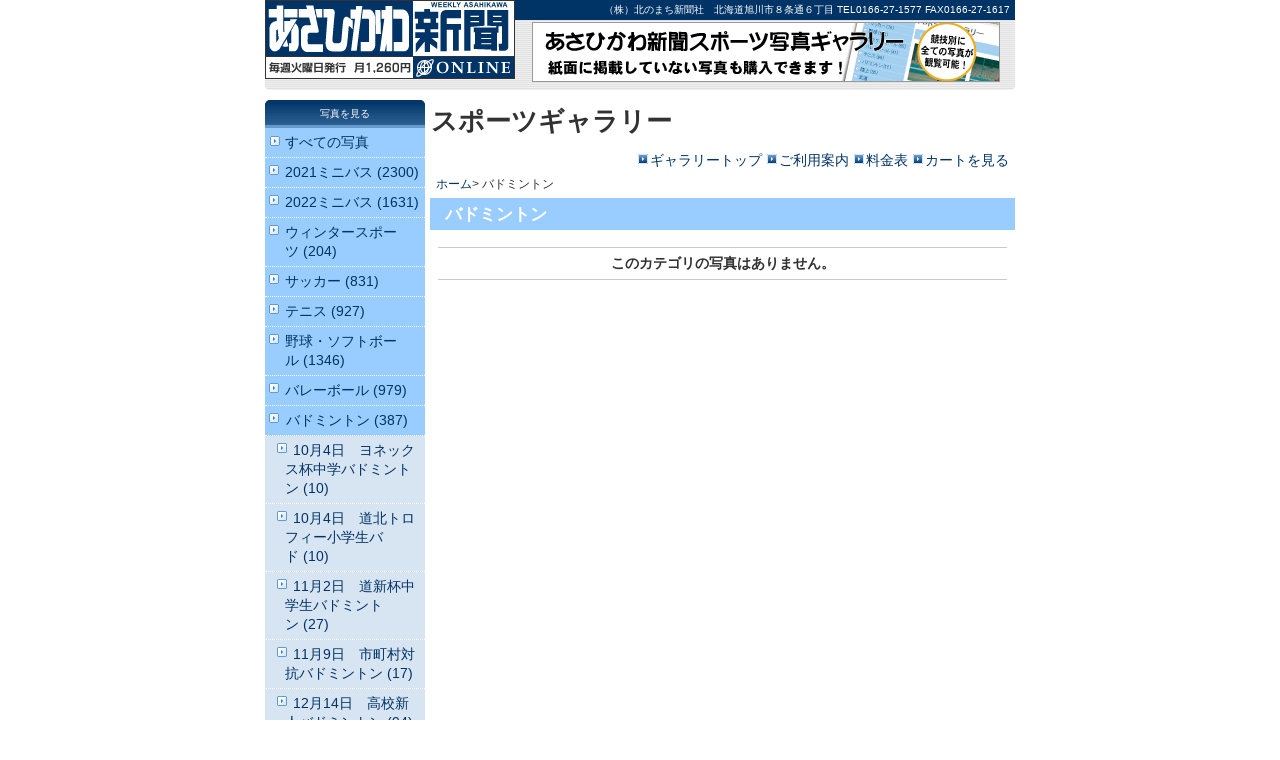

--- FILE ---
content_type: text/html; charset=UTF-8
request_url: https://www.asahikawa-np.com/gallery/index.php?main_page=index&cPath=38_6040
body_size: 2512
content:
<!DOCTYPE html PUBLIC "-//W3C//DTD XHTML 1.0 Transitional//EN" "http://www.w3.org/TR/xhtml1/DTD/xhtml1-transitional.dtd">
<html xmlns="http://www.w3.org/1999/xhtml" dir="ltr" lang="ja">
<head>
<title>あさひかわ新聞スポーツ写真ギャラリー</title>
<meta http-equiv="Content-Type" content="text/html; charset=UTF-8" />
<meta name="keywords" content="サッカー, 野球・ソフトボール, バスケットボール, バレーボール, テニス, バドミントン, 陸上, 武道, その他, ウィンタースポーツ, 卓球, 2021ミニバス, 2022ミニバス, あさひかわ新聞,写真販売,北のまち新聞社, " />
<meta name="description" content="あさひかわ新聞スポーツ写真ギャラリーです。紙面に掲載されなかった写真、過去の大会の写真も掲載しています。" />
<meta http-equiv="imagetoolbar" content="no" />
<meta name="author" content="The Zen Cart&trade; Team and others" />
<meta name="generator" content="shopping cart program by Zen Cart&trade;, http://www.zen-cart.com" />
<base href="https://www.asahikawa-np.com/gallery/" />

<link rel="stylesheet" type="text/css" href="includes/templates/asashin/css/stylesheet.css" />
<link rel="stylesheet" type="text/css" href="includes/templates/asashin/css/stylesheet_asashin.css" />
<link rel="stylesheet" type="text/css" href="includes/templates/asashin/css/stylesheet_css_buttons.css" />
<link rel="stylesheet" type="text/css" media="print" href="includes/templates/asashin/css/print_stylesheet.css" />
<script type="text/javascript" src="/js/heightLine.js"></script>
<script src="http://ajaxzip3.googlecode.com/svn/trunk/ajaxzip3/ajaxzip3.js" charset="UTF-8"></script>
<script>
  (function(i,s,o,g,r,a,m){i['GoogleAnalyticsObject']=r;i[r]=i[r]||function(){
  (i[r].q=i[r].q||[]).push(arguments)},i[r].l=1*new Date();a=s.createElement(o),
  m=s.getElementsByTagName(o)[0];a.async=1;a.src=g;m.parentNode.insertBefore(a,m)
  })(window,document,'script','//www.google-analytics.com/analytics.js','ga');

  ga('create', 'UA-2387346-3', 'auto');
  ga('send', 'pageview');

</script>
</head>

<body id="indexBody">
<!-- Container -->
<div id="container">
<!-- Header -->
<div id="header">
<h1><a href="/" accesskey="1" title="あさひかわ新聞トップページへ"><img src="/img/logo.gif" alt="あさひかわ新聞ONLINE" width="250" height="79" /></a></h1>
<address>
（株）北のまち新聞社　北海道旭川市８条通６丁目 TEL0166-27-1577 FAX0166-27-1617
</address>
<p class="banner"><a href="https://www.asahikawa-np.com/gallery/"><img src="/banner/banner-gallery.jpg" alt="あさひかわ新聞写真ギャラリー" border="0" /></a></p>
</div>
<!-- /Header -->

<!-- Contents -->
<div id="contents">

<!-- Content -->
<div id="content">


<!-- Article -->
<div id="article">
<div id="article_head">
<h2>スポーツギャラリー</h2>
<ul id="nav">
<li><a href="/gallery/">ギャラリートップ</a></li>
<li><a href="https://www.asahikawa-np.com/gallery/index.php?main_page=page_3" title="ご利用案内">ご利用案内</a></li>
<li><a href="https://www.asahikawa-np.com/gallery/index.php?main_page=page_4" title="料金表">料金表</a></li>
<li><a href="https://www.asahikawa-np.com/gallery/index.php?main_page=shopping_cart" title="カートを見る">カートを見る</a></li>
</ul>
</div>
<!-- eof breadcrumb -->


    <div id="navBreadCrumb">  <a href="https://www.asahikawa-np.com/gallery/">ホーム</a>&gt;
バドミントン
</div>

<h3 id="productListHeading">バドミントン</h3>
<div class="article-body">




<div id="productListing">


<table width="100%" border="0" cellspacing="0" cellpadding="0" id="cat38_6040Table" class="tabTable">
  <tr  class="productListing-odd">
   <th class="productListing-data" scope="col" id="listCell0-0">このカテゴリの写真はありません。</th>
  </tr>
 
</table>

</div>





</div>

</div>

<!-- Menu -->
<div id="menu">
<!--// bof: categories //-->
<h3>写真を見る</h3><ul class="menu"><li><a href="https://www.asahikawa-np.com/gallery/index.php?main_page=products_all" title="すべての写真">すべての写真</a></li></ul><div id="categoriesContent" class="sideBoxContent">
<a class="category-top" href="https://www.asahikawa-np.com/gallery/index.php?main_page=index&amp;cPath=5146">2021ミニバス&nbsp;(2300)</a><a class="category-top" href="https://www.asahikawa-np.com/gallery/index.php?main_page=index&amp;cPath=5869">2022ミニバス&nbsp;(1631)</a><a class="category-top" href="https://www.asahikawa-np.com/gallery/index.php?main_page=index&amp;cPath=324">ウィンタースポーツ&nbsp;(204)</a><a class="category-top" href="https://www.asahikawa-np.com/gallery/index.php?main_page=index&amp;cPath=33">サッカー&nbsp;(831)</a><a class="category-top" href="https://www.asahikawa-np.com/gallery/index.php?main_page=index&amp;cPath=37">テニス&nbsp;(927)</a><a class="category-top" href="https://www.asahikawa-np.com/gallery/index.php?main_page=index&amp;cPath=34">野球・ソフトボール&nbsp;(1346)</a><a class="category-top" href="https://www.asahikawa-np.com/gallery/index.php?main_page=index&amp;cPath=36">バレーボール&nbsp;(979)</a><a class="category-top" href="https://www.asahikawa-np.com/gallery/index.php?main_page=index&amp;cPath=38"><span class="category-subs-parent">バドミントン&nbsp;(387)</span></a><a class="category-products" href="https://www.asahikawa-np.com/gallery/index.php?main_page=index&amp;cPath=38_6916">&nbsp;&nbsp;10月4日　ヨネックス杯中学バドミントン&nbsp;(10)</a><a class="category-products" href="https://www.asahikawa-np.com/gallery/index.php?main_page=index&amp;cPath=38_6919">&nbsp;&nbsp;10月4日　道北トロフィー小学生バド&nbsp;(10)</a><a class="category-products" href="https://www.asahikawa-np.com/gallery/index.php?main_page=index&amp;cPath=38_7043">&nbsp;&nbsp;11月2日　道新杯中学生バドミントン&nbsp;(27)</a><a class="category-products" href="https://www.asahikawa-np.com/gallery/index.php?main_page=index&amp;cPath=38_7100">&nbsp;&nbsp;11月9日　市町村対抗バドミントン&nbsp;(17)</a><a class="category-products" href="https://www.asahikawa-np.com/gallery/index.php?main_page=index&amp;cPath=38_7111">&nbsp;&nbsp;12月14日　高校新人バドミントン&nbsp;(94)</a><a class="category-products" href="https://www.asahikawa-np.com/gallery/index.php?main_page=index&amp;cPath=38_6630">&nbsp;&nbsp;3月16日　シニア年代別バドミントン&nbsp;(14)</a><a class="category-products" href="https://www.asahikawa-np.com/gallery/index.php?main_page=index&amp;cPath=38_6634">&nbsp;&nbsp;4月19日　高校バドミントン予選&nbsp;(24)</a><a class="category-products" href="https://www.asahikawa-np.com/gallery/index.php?main_page=index&amp;cPath=38_6642">&nbsp;&nbsp;4月20日　小学生学年別バドミントン大会&nbsp;(12)</a><a class="category-products" href="https://www.asahikawa-np.com/gallery/index.php?main_page=index&amp;cPath=38_6644">&nbsp;&nbsp;4月26日　会長杯バドミントン&nbsp;(28)</a><a class="category-products" href="https://www.asahikawa-np.com/gallery/index.php?main_page=index&amp;cPath=38_6654">&nbsp;&nbsp;5月10日　小学生ABCバドミントン&nbsp;(16)</a><a class="category-products" href="https://www.asahikawa-np.com/gallery/index.php?main_page=index&amp;cPath=38_6723">&nbsp;&nbsp;6月1日　北北海道バドミントン&nbsp;(17)</a><a class="category-products" href="https://www.asahikawa-np.com/gallery/index.php?main_page=index&amp;cPath=38_6752">&nbsp;&nbsp;7月12日　全日本ジュニアバドミントン予選&nbsp;(26)</a><a class="category-products" href="https://www.asahikawa-np.com/gallery/index.php?main_page=index&amp;cPath=38_6761">&nbsp;&nbsp;7月13日　シニアバド&nbsp;(10)</a><a class="category-products" href="https://www.asahikawa-np.com/gallery/index.php?main_page=index&amp;cPath=38_6766">&nbsp;&nbsp;7月26日　全道小学生バドミントン予選&nbsp;(22)</a><a class="category-products" href="https://www.asahikawa-np.com/gallery/index.php?main_page=index&amp;cPath=38_6795">&nbsp;&nbsp;8月31日　全道レディースバドミントン&nbsp;(14)</a><a class="category-products" href="https://www.asahikawa-np.com/gallery/index.php?main_page=index&amp;cPath=38_6810">&nbsp;&nbsp;9月14日　ヨネックス杯高校バドミントン&nbsp;(19)</a><a class="category-products" href="https://www.asahikawa-np.com/gallery/index.php?main_page=index&amp;cPath=38_6906">&nbsp;&nbsp;9月21日　会長杯ヨネックス杯高校バド&nbsp;(27)</a><a class="category-top" href="https://www.asahikawa-np.com/gallery/index.php?main_page=index&amp;cPath=341">卓球&nbsp;(500)</a><a class="category-top" href="https://www.asahikawa-np.com/gallery/index.php?main_page=index&amp;cPath=35">バスケットボール&nbsp;(627)</a><a class="category-top" href="https://www.asahikawa-np.com/gallery/index.php?main_page=index&amp;cPath=40">武道&nbsp;(589)</a><a class="category-top" href="https://www.asahikawa-np.com/gallery/index.php?main_page=index&amp;cPath=39">陸上&nbsp;(201)</a><a class="category-top" href="https://www.asahikawa-np.com/gallery/index.php?main_page=index&amp;cPath=41">その他&nbsp;(217)</a></div><!--// eof: categories //-->


<p>著作権は北のまち新聞社に帰属し、ご購入いただいた写真を印刷物やホームページなどに利用することはできません。</p>
<ul class="attention">
<li><a href="https://www.asahikawa-np.com/gallery/index.php?main_page=conditions" title="特定商取引法に基づく表記">特定商取引法に基づく表記</a></li>
</ul>

</div>
<!-- /Menu -->
</div>
<!-- /Content -->



<!-- Footer -->
<div id="footer">
<ul class="menu one">
<li><a href="/digest/" title="今週の紙面から">今週の紙面から</a></li>
<li><a href="/sports/" title="スポーツの記録">スポーツの記録</a></li>
<li><a href="/keroko/" title="ケロコのおいしい話">ケロコのおいしい話</a></li>
<li><a href="/fishing/" title="釣り情報">釣り情報</a></li>
<li><a href="/column/" title="編集長の直言">編集長の直言</a></li>
<li class="ainu"><a href="/ainu/" title="旭川のアイヌ語地名研究">旭川のアイヌ語地名研究</a></li>
</ul>

<ul class="menu">
<li><a href="/photo-order/" title="写真のご注文">写真のご注文</a></li>
<li><a href="/link/" title="リンク">リンク</a></li>
<li><a href="/about/" title="私たちについて">私たちについて</a></li>
<li class="last"><a href="/contact/" title="お問い合わせ">お問い合わせ</a></li>
</ul>
<p class="alert">あさひかわ新聞に掲載の記事・写真・図表などの無断転載を禁止します。<br />
著作権は北のまち新聞社またはその情報提供者に属します。 </p>
<p class="copyright">&copy; KITANOMACHI NEWSPAPERS.All rights reserved.</p>
</div>
<!-- /Footer -->
</div>
<!-- /Container -->
</body></html>


--- FILE ---
content_type: text/css
request_url: https://www.asahikawa-np.com/gallery/includes/templates/asashin/css/stylesheet_asashin.css
body_size: 7388
content:
/**
 * Main CSS Stylesheet
 *
 * @package templateSystem
 * @copyright Copyright 2003-2005 Zen Cart Development Team
 * @copyright Portions Copyright 2003 osCommerce
 * @license http://www.zen-cart.com/license/2_0.txt GNU Public License V2.0
 * @version $Id: stylesheet.css 3688 2006-06-02 00:12:18Z drbyte $
 */

html, body, div, span, applet, object, iframe,
h1, h2, h3, h4, h5, h6, p, blockquote, pre,
a, abbr, acronym, address, big, cite, code,
del, dfn, em, font, img, ins, kbd, q, s, samp,
small, strike, strong, sub, sup, tt, var,
b, u, i, center,
dl, dt, dd, ol, ul, li,
fieldset, form, label, legend,
table, caption, tbody, tfoot, thead, tr, th, td {
	background: transparent;
	border: 0;
	margin: 0;
	padding: 0;
	vertical-align: baseline;
}

ol, ul {
	list-style: none;
}
blockquote {
	quotes: none;
}
blockquote:before, blockquote:after {
	content: '';
	content: none;
}
del {
	text-decoration: line-through;
}

p{
	line-height: 1.5em;
}

table {
	margin: 0;
	font-size: 100%;
	empty-cells: show;
	border-collapse:collapse
}

img{
	padding: 0px;
	margin: 0px;
	border: none;
	vertical-align: bottom;
}

a img {
	border: none;
}

div{
    zoom:1;/*for IE 5.5-7*/
}

div:after{/*for modern browser*/
	content:".";
	display: block;
	height:0px;
	clear:both;
	visibility:hidden;
}

/* =Global Elements
-------------------------------------------------------------- */

/* Main global 'theme' and typographic styles */
body {
	padding: 0px;
	margin: 0px;
	font-family: "ＭＳ Ｐゴシック", "ヒラギノ角ゴ Pro W3", HiraKakuPro-W3, Osaka, verdana, arial, sans-serif;
	color: #323232;
	text-align: center;
	background-color: #FFFFFF;
/*	background-image: url(../../../../../img/body-bg.gif);*/
	background-position: center top;
	background-repeat: repeat-x;
	font-size: 98%;
}

h1, h2, h3, h4, h5, h6 {
	clear: both;
	font-weight: normal;
}

a:link{
	color: #003366;
	text-decoration: none;
	text-decoration: none;
}

a:visited{
	color: #003366;
	text-decoration: none;
}

a:hover{
	color: #0066CC;
	text-decoration: underline;
}

a:active{
	color: #0066CC;
}

/* Text meant only for screen readers */
.screen-reader-text {
	position: absolute;
	left: -9000px;
}

/*
===== link setting =====
*/
.clear{
	clear: both;
}


.center{
	text-align: center;
}


.right{
	text-align: right;
}


.left{
	text-align: left;
}


img.left{
	float: left;
	margin-right: 10px;
	margin-top: 5px;
}


img.center{
	margin-bottom: 10px;
	text-align: center;
}


img.right{
	float: right;
	margin-left: 10px;

}

/* =Layout
-------------------------------------------------------------- */

/*
===== BASE LAYOUT ======
*/

div#container{
	margin: auto;
}

div#container{
    zoom:1;/*for IE 5.5-7*/
}

div#container:after{/*for modern browser*/
    content:".";
    display: block;
    height:0px;
    clear:both;
    visibility:hidden;
}

* html div#container{
	display:inline-table;
	/*\*/display:block;/**/
}

/*
===== PARTS LAYOUT ======
*/

div#container{
	width: 750px;
	padding: 0px;
	margin-top: 0px;
	margin-right: auto;
	margin-bottom: 0px;
	margin-left: auto;
	text-align: center;
	overflow:hidden;
	_zoom: 1;
}



div#header{
	width: 750px;
	margin: 0px;
	text-align: left;
	background-image: url(../../../../../img/header-bg.gif);
	background-repeat: no-repeat;
	background-position: center bottom;
}

div#contents{
	clear: both;
	width: 750px;
	margin-top: 10px;
	margin-right: auto;
	margin-bottom: 10px;
	margin-left: auto;
	text-align: left;
	background-image: url(../../../../../img/contents-bg2.gif);
	background-repeat: repeat-y;
	background-position: 0px 0px;
	overflow:hidden;
	_zoom: 1;
}

div#contents div#content div#article{
	float: right;
	width: 585px;
	margin: 0px;
	text-align: left;
	font-size: 92%;
}

div#contents div#content div#menu{
	float: left;
	width: 160px;
	margin: 0px;
	text-align: left;
	padding-bottom: 0px;
	background-color: #6699CC;
}

body#indexBody div#information,
body#category div#information{
	float: right;
	width: 160px;
	margin: 0px;
	text-align: left;
	background-color: #EFEFEF;
}

div#footer{
	background-color: #FFF;
	clear: both;
	padding: 10px 0;
	text-align: left;
}


/* =Structure
-------------------------------------------------------------- */

/*
===== Header =====
*/

div#header h1{
	margin: 0px;
	float: left;
	padding-top: 0px;
	padding-right: 0px;
	padding-bottom: 3px;
	padding-left: 0px;
}

div#header address{
	font-size: 10px;
	font-style: normal;
	color: #FFFFFF;
	background-color: #003366;
	text-align: right;
	padding-top: 3px;
	padding-right: 5px;
	padding-bottom: 3px;
	padding-left: 5px;
	margin-left: 5px;
}

div#header p.banner{
	float: right;
	padding-right: 15px;
	padding-top: 2px;
	padding-bottom: 8px;
}

/*
===== Footer =====
*/
div#footer a{

}

div#footer ul.menu{
	width: 740px;
	_width: 750px;
	text-align: center;
	background-image: url(../../../../../img/header-bg.gif);
	background-repeat: no-repeat;
	background-position: center top;
	font-size: 10px;
	padding: 5px;
	border-bottom-width: 3px;
	border-bottom-style: solid;
	border-bottom-color: #003366;
	margin-bottom: 5px;
}

div#footer ul.menu.one{
	width: 740px;
	_width: 750px;
	text-align: center;
	background-image: url(../../../../../img/header-bg.gif);
	background-repeat: no-repeat;
	background-position: center top;
	font-size: 10px;
	padding: 5px;
	border-bottom-width: 3px;
	border-bottom-style: none;
	margin-bottom:0px;
}

div#footer ul.menu:after{/*for modern browser*/
	content:".";
	display: block;
	height:0px;
	clear:both;
	visibility:hidden;
}

div#footer ul.menu li{
	background-image: url(../../../../../img/footer-menu-separate_.gif);
	background-repeat: no-repeat;
	background-position: right center;
	margin-right: 5px;
	_margin-right: 8px;
	padding-top: 2px;
	padding-right: 8px;
	_padding-right: 5px;
	padding-bottom: 2px;
	padding-left: 0px;
	margin-left: 0px;
	display: inline;
}

div#footer ul.menu li.last{
	background-image: none;
}

div#footer p{
	font-size: 60%;
	color: #666;
}

div#footer p.copyright{
	font-family: Arial, Helvetica, sans-serif;
	float: right;
}

div#footer p.alert{
	float: left;
	width: 400px;
	clear: both;
}

/*
===== Content =====
*/


/*topicpath*/
ol#topicpath-bottom,
ol#topicpath{
	text-align: left;
	clear: both;
	font-size: 70%;
	float: left;
	margin-top: 5px;
	margin-right: 0px;
	margin-bottom: 10px;
	margin-left: 0px;

}

ol#topicpath-bottom{
	margin-top: 15px;
	border-top-width: 1px;
	border-top-style: solid;
	border-top-color: #CCCCCC;
	float: none;
	padding-top: 10px;
}

ol#topicpath-bottom li,
ol#topicpath li{
	background:url(../../../../../img/topicpath.gif) no-repeat right center;
	padding-right:5px;
	margin-right:5px;
	display: inline;
}

ol#topicpath-bottom li.stay,
ol#topicpath li.stay{
	background-image: none;
}

dl#font-size{
	float: right;
	font-size: 70%;
}

dl#font-size dt{
	float: left;
	margin-right: 5px;
	padding-top: 4px;
}

dl#font-size dd{
}

dl#font-size dd ul{
	/*font-size: 120%;*/
}

dl#font-size dd ul li{
	float: left;
	padding: 2px;
	background-color: #EFEFEF;
	border: 1px solid #CCCCCC;
	margin-left: 2px;
}

dl#font-size dd ul li a{

}

/*contents*/
div#menu{
}

div#menu h3{
	font-size: 10px;
	font-weight: 100;
	color: #FFFFFF;
	background-image: url(../../../../../img/headings-side.gif);
	background-repeat: no-repeat;
	background-position: 0px 0px;
	text-align: center;
	padding-top: 7px;
	padding-bottom: 7px;
}

div#menu ul.menu{
	font-size: 92%;
}

div#menu ul.menu li{
	background-color: #99CCFF;
	/*background-image: url(../../../../../img/list-menu.gif);
	_background-image: url(../../../../../img/list-menu-2.gif);
	background-repeat: no-repeat;
	background-position: left bottom;*/
	padding: 5px 5px 5px 5px;
	margin: 0px;
	border-bottom-width: 1px;
	border-bottom-style: dotted;
	border-bottom-color: #FFF;
}

div#menu ul.menu li.ainu a{
	font-size: 80%;
}

div#menu ul.menu li a{
	height: 100%;
	display: block;
	padding-left: 15px;
	background-image: url(../../../../../img/list_menu.gif);
	background-repeat: no-repeat;
	background-position: 0 0.2em;
}

div#menu ul.menu li.on2 a,
div#menu ul.menu li.on a{
	background-image: url(../../../../../img/list_menu_over.gif);
	background-repeat: no-repeat;
	background-position: 0 0.3em;
}

div#menu ul.menu li.ainu a{
	background-position: 0 0.2em;
}

div#menu ul.menu li.on{
	background-color: #FFFFFF;
	/*background-image: url(../../../../../img/list-menu2.gif);
	_background-image: url(../../../../../img/list-menu2-2.gif);*/
}

div#menu ul.menu li.on2{
	background-color: #FFFFFF;
	/*background-image: url(../../../../../img/list-menu3.gif);
	_background-image: url(../../../../../img/list-menu3-2.gif);*/
}

div#menu ul.menu li ul{
	font-size: 80%;
}

div#menu ul.menu li ul li{
	background-color: #FFFFFF;
	width: 135px;
	padding: 3px 0px 0px 15px;
	letter-spacing: 0.2em;
	
}

div#menu ul.menu li ul li a:link,
div#menu ul.menu li ul li a:visited{
	padding-left: 10px;
	background-image: url(../../../../../img/list-04.gif);
}

#menu p.button{
	padding-top: 20px;
	padding-bottom: 2px;
	text-align: center;
}

#menu p.order{
	padding-top: 0px;
	padding-bottom: 30px;
	font-size: 78%;
	color: #FFFFFF;
	width: 140px;
	margin-right: 10px;
	margin-left: 10px;
	text-align: center;
}

#menu p.order a{
	color: #FFFFFF;
}

div#menu form{
	font-size: 10px;
	color: #FFFFFF;
	padding-top: 0px;
	padding-right: 5px;
	padding-left: 5px;
	padding-bottom: 15px;
}


/*article*/
#article h2{
	margin-bottom: 5px;
}

#entry #article h2{
	background-image: url(../../../../../img/headings-entry.gif);
	background-repeat: no-repeat;
	background-position: right top;
}


ul#pr{
	font-size: 90%;
	padding-top: 3px;
	padding-bottom: 3px;
	border-top-width: 1px;
	border-bottom-width: 1px;
	border-top-style: solid;
	border-bottom-style: solid;
	border-top-color: #CCCCCC;
	border-bottom-color: #CCCCCC;
	margin-bottom: 15px;
}

ul#pr li{
	background-image: url(../../../../../img/pr.gif);
	background-repeat: no-repeat;
	background-position: left center;
	padding-left: 23px;
	margin-bottom: 3px;
}

#indexBody #article h3.pickup,
#category #article h3.pickup{
	font-size: 170%;
	_padding: 5px 3px;
	border-top-width: 1px;
	border-bottom-width: 1px;
	border-top-style: solid;
	border-bottom-style: solid;
	border-top-color: #CCCCCC;
	border-bottom-color: #CCCCCC;
	width: 410px;
	_width: 420px;
	padding-top: 5px;
	padding-right: 5px;
	padding-bottom: 5px;
	padding-left: 5px;
	line-height: 1.3em;	
	margin-bottom: 15px;
}

#entry #article h3{
	font-size: 170%;
	_padding: 5px 3px;
	border-top-width: 1px;
	border-bottom-width: 1px;
	border-top-style: solid;
	border-bottom-style: solid;
	border-top-color: #CCCCCC;
	border-bottom-color: #CCCCCC;
	width: 585px;
	padding-top: 5px;
	padding-right: 5px;
	padding-bottom: 5px;
	padding-left: 5px;
	margin-bottom: 0px;
	line-height: 1.3em;
	clear: both;
}

#category #article h3{
	clear: both;
}

/* for modern browser */
html>body #entry #article h3{
	width: 575px;	
}

#indexBody #article h3.pickup a:visited,
#category #article h3.pickup a:visited{
	color: #906;
}

div.article-body{
	padding: 5px 8px 5px 8px;
	clear: both;
}

div.article-body ul{
	margin: 10px 0px 10px 0px;
}

div.article-body ul li{
	margin: 10px 0;
	padding-left: 10px;
	background-repeat: no-repeat;
	background-image: url(../../../../../img/list-04.gif);
	background-position: 0 0.3em;
}

div.article-body p{
	padding: 0px 0px 15px 0px;
}

p.more{
}

p.more a:visited{
	color: #906;
}

dl.pickup{
	font-size: 70%;
	float: left;
	width: 135px;
}

dl.pickup dt{
	padding-bottom: 5px;
}

dl.pickup dd p{
	background-image: url(../../../../../img/list-03.gif);
	background-repeat: no-repeat;
	background-position: 0px 7px;
	padding-left: 5px;
	padding-top: 0px;
	border-top-width: 1px;
	border-top-style: solid;
	border-top-color: #CCCCCC;
	margin-top: 3px;
}

dl.second{
	padding-right: 7px;
	padding-left: 7px;
}

#article h4{
	margin-bottom: 5px;
}

#indexBody #article h4{

}

#entry #article h4{

}

#indexBody #article h5{
	background-image: url(../../../../../img/list-01.gif);
	background-repeat: no-repeat;
	background-position: 5px 7px;
	padding-left: 20px;
	border-bottom-width: 1px;
	border-bottom-style: solid;
	border-bottom-color: #CCCCCC;
	padding-top: 5px;
	padding-bottom: 5px;
	font-size: 100%;
	background-color: #EFEFEF;
	margin-bottom: 15px;
	margin-bottom: 5px;
}

#etc{
	clear: both;
}

#indexBody #etc ul{
	padding-right: 0px;
	padding-left: 0px;
	padding-top: 3px;
	padding-bottom: 10px;
}	

#category #etc ul{
	padding-right: 0px;
	padding-left: 0px;
	padding-top: 3px;
}	

#etc ul li{
	background-image: url(../../../../../img/list-02.gif);
	background-repeat: no-repeat;
	background-position: 4px 5px;
	padding-left: 19px;
	margin-bottom: 3px;
	padding-top: 3px;
	padding-bottom: 3px;
}

#etc ul li a:visited{
	color: #906;
}

#etc ul li.odd{
	background-color: #F1F5FA;
}

#etc ul li.non{
	background-image: none;
	border-top-color: #CCCCCC;
	padding-left: 5px;
}

#etc ul li img{
	margin-left: 5px;
}

#category #etc ul li{
	margin-bottom: 3px;
}

#pickup{
	padding: 5px 0px 10px 0px;
}

#etc{
	font-size: 90%;

}

#etc strong{
	margin-left: 5px;
}


p.feed{
	position:relative;
	text-align:right;
	margin:0;
}

#etc p.feed a{
	position:absolute;
	display:block;
	top:-1.95em;
	right:0.5em;
}

#category p.feed a{
	position:absolute;
	display:block;
	top:-1.9em;
	right:0.5em;
}



/*information*/
div#information{
	text-align: left;
}

div#information h3{
	font-weight: 100;
	color: #FFFFFF;
	background-image: url(../../../../../img/headings-side.gif);
	background-repeat: no-repeat;
	background-position: 0px 0px;
	text-align: center;
	padding-top: 6px;
	padding-bottom: 5px;
	font-size: 92%;
}

div#information h3 a:link,
div#information h3 a:visited{
	color: #FFFFFF;
}

div#information dl.information{
	background-image: url(../../../../../img/line-dot.gif);
	background-repeat: no-repeat;
	background-position: center bottom;
	margin-bottom: 10px;
	padding: 5px 5px 10px 5px;
	font-size: 80%;
}

div#information dl.information dt{
	background-image: url(../../../../../img/list-02.gif);
	background-repeat: no-repeat;
	background-position: 0px 2px;
	padding-left: 15px;
}

div#information dl.information dd{
	padding-left: 15px;
	line-height: 1.5em;
}

div#information p.banner{
	margin-top: 5px;
	margin-bottom: 10px;
	text-align: center;
}

dl#keroko{
	font-size: 80%;
	margin-top: 0px;
	margin-bottom: 20px;
	background-color: #EFEFEF;
	padding: 5px;
	border-top-width: 2px;
	border-bottom-width: 2px;
	border-top-style: solid;
	border-bottom-style: solid;
	border-top-color: #D2E9FF;
	border-bottom-color: #D2E9FF;
	clear: both;
}

dl#keroko{
	zoom:1;/*for IE 5.5-7*/
}

dl#keroko:after{/*for modern browser*/
	content:".";
	display: block;
	height:0px;
	clear:both;
	visibility:hidden;
}

dl#keroko dt{
	float: left;
	margin-right: 10px;
}

dl#keroko dt img{
	border: 2px solid #FFFFFF;
}

dl#keroko dd{
	line-height: 1.5em;
}

#article h4.posted{
	font-size: 100%;
	font-weight: normal;
	margin: 10px 0px 15px 5px;
	padding: 0px;
}

ul.attribute{
	font-size: 80%;
	padding-top: 3px;
	padding-bottom: 3px;
	border-top-width: 1px;
	border-bottom-width: 1px;
	border-top-style: solid;
	border-bottom-style: solid;
	border-top-color: #CCCCCC;
	border-bottom-color: #CCCCCC;
	margin-top: 20px;
	margin-bottom: 10px;
	clear: both;
}

ul.attribute{
    zoom:1;/*for IE 5.5-7*/
}

ul.attribute:after{/*for modern browser*/
	content:".";
	display: block;
	height:0px;
	clear:both;
	visibility:hidden;
}


div.article-body ul.attribute li{
	margin: 0 10px 0 0;
	padding-right: 5px;
	padding-left: 0px;
	background-image: url(../../../../../img/separate.gif);
	background-repeat: no-repeat;
	background-position: right center;
	float: left;
}

ul.attribute li a{
	background-color: #FFFFFF;
}

ul.attribute li.text{
	padding-top: 3px;
}

ul.attribute li img{
	margin-right: 5px;
}

ul.attribute li.last{
	background-image: none;
}

#category #etc h4{
	margin-bottom: 10px;
}

#category #article #etc h4,
#entry #article #etc h4{
	background-image: url(../../../../../img/list-01.gif);
	background-repeat: no-repeat;
	background-position: 5px 7px;
	padding-left: 20px;
	border-bottom-width: 1px;
	border-bottom-style: solid;
	border-bottom-color: #CCCCCC;
	padding-top: 5px;
	padding-bottom: 5px;
	font-size: 100%;
	background-color: #EFEFEF;
}

div#adsence{
	zoom:1;/*for IE 5.5-7*/
	text-align: center;
}

div#adsence:after{/*for modern browser*/
	content:".";
	display: block;
	height:0px;
	clear:both;
	visibility:hidden;
}

div#adsence iframe{
	padding: 5px 0px 5px 0px;
}

#adesnce-odd{
	float: left;
	width: 280px;
	margin-left: 10px;
	margin-bottom: 20px;
}

#adesnce-even{
	float: right;
	width: 280px;
	margin-bottom: 20px;
}

.page-47 .article-body h4,,
.page-46 .article-body h4,
.cat-3 .article-body h4,
.cat-4 .article-body h4{
	margin-top: 10px;
	padding-top: 20px;
	border-top-width: 1px;
	border-top-style: dotted;
	border-top-color: #CCCCCC;
}

.cat-3 .article-body h4{
	padding-top: 10px;
}

.cat-4 .article-body h4.first{
	margin-top: 0px;
	padding-top: 5px;
	border-top-style: none;
}

.cat-5 .article-body h4{
	margin-top: 10px;
	font-size: 100%;
}

ul.archive{
	margin-bottom: 10px;
	padding-top: 10px;
	padding-bottom: 30px;
	/*border-bottom-width: 1px;
	border-bottom-style: solid;
	border-bottom-color: #CCCCCC;*/
}

ul.archive2,
ul.archive{
	zoom:1;/*for IE 5.5-7*/
}

ul.archive2:after,
ul.archive:after{/*for modern browser*/
	content:".";
	display: block;
	height:0px;
	clear:both;
	visibility:hidden;
}

ul.archive3 li,
ul.archive2 li,
ul.archive li{
	float: left;
	margin-right: 6px;
	background-image: url(../../../../../img/list-02.gif);
	background-repeat: no-repeat;
	background-position: left center;
	padding-left: 14px;
}

ul.archive2{
	padding-bottom: 10px;
	margin-bottom: 10px;
	border-bottom-width: 1px;
	border-bottom-style: dotted;
	border-bottom-color: #CCCCCC;
}

ul.archive3{
	margin-bottom: 10px;
	padding-top: 10px;
	padding-bottom: 30px;
	border-bottom-width: 1px;
	border-bottom-style: solid;
	border-bottom-color: #CCCCCC;
}

ol.search{
	list-style-type: decimal;
	padding-top: 20px;
	padding-bottom: 20px;
}

ol.search li{
	line-height: 1.5em;
	margin-bottom: 10px;
	list-style-type: decimal;
	margin-left: 30px;
}

ol.search li a{
	font-weight: 800;
}

div.pagination{
	padding-top: 10px;
	border-top-width: 1px;
	border-top-style: solid;
	border-top-color: #CCCCCC;
}

.page-56 .article-body dl{
	font-size: 130%;
	padding-top: 20px;
	padding-bottom: 20px;
	border-bottom-width: 1px;
	border-bottom-style: solid;
	border-bottom-color: #CCCCCC;
}

.page-56 .article-body dl dt{
	font-weight: 800;
	float: left;
	padding-right: 10px;
}

.page-56 .article-body dl dd{
	margin-bottom: 15px;
	padding-left: 0px;
}

.article-body p.require{
	font-weight: 700;
	text-align: center;
	padding-top: 5px;
	padding-bottom: 5px;
	background-color: #FFF0F5;
	color: #FF0000;
	border: 1px solid #FF6666;
	margin-top: 15px;
	margin-bottom: 30px;
}

table.form{
	margin-top: 10px;
	margin-bottom: 20px;
	width: 100%;
}

table.form th{
	padding: 5px;
	font-weight: normal;
	background-color: #EFEFEF;
	text-align: left;
	width: 130px;
	border-bottom-width: 1px;
	border-bottom-style: solid;
	border-bottom-color: #CACACA;
}

table.form td{
	padding: 5px;
	border-bottom-width: 1px;
	border-bottom-style: solid;
	border-bottom-color: #CACACA;
}

table.form td span{
	padding-left: 5px;
}

table.form td span img{
	margin-right: 5px;
}

table.form td input,
table.form td textarea{

}

table.form td input#zip{
	width: 80px;
}

.article-body p.button{
	text-align: center;
	margin-top: 20px;
	padding-bottom: 30px;
	border-bottom-width: 1px;
	border-bottom-style: solid;
	border-bottom-color: #CCCCCC;
}

span.require{
	color: #FF6666;
}

div#weather{
	background-color: #FFFFFF;
	margin: 30px 5px 10px 5px;
	padding: 5px 10px 10px 10px;
	border: 1px solid #CCC;
}

div#weather h4{
	font-size: 100%;
	background-image: url(../../../../../img/list-01.gif);
	background-repeat: no-repeat;
	background-position: 0 6px;
	padding-top: 5px;
	padding-bottom: 5px;
	padding-left: 15px;
	border-bottom-width: 1px;
	border-bottom-style: solid;
	border-bottom-color: #CCCCCC;
	font-size: 78%;
}

div#weather dl{
	padding-top: 10px;
}

div#weather dl dt{
	font-size: 78%;
	padding-left: 30px;
}

div#weather dl dd{
	padding-left: 30px;
	font-size: 60%;
	padding-bottom: 10px;
	margin-bottom: 10px;
	border-bottom-width: 1px;
	border-bottom-style: dotted;
	border-bottom-color: #CCCCCC;
}

div#weather p{
	font-size: 60%;
	font-family: Arial, Helvetica, sans-serif;
}

span.temp_max{
	color: #FF0000;
}

span.temp_min{
	color: #0066CC;
}

.page-55 .article-body dl{
	margin-bottom: 10px;
	padding-top: 20px;
	padding-bottom: 20px;
	border-bottom-width: 1px;
	border-bottom-style: solid;
	border-bottom-color: #CCCCCC;
}

.page-55 .article-body dl dt{
	font-size: 120%;
	padding-bottom: 5px;
}

.page-55 .article-body dl dd{
	color: #444;
	padding-bottom: 20px;
	padding-left: 10px;
}

.page-57 .article-body ol{
	list-style-type: decimal;
	padding-top: 20px;
	padding-bottom: 20px;
	border-bottom-width: 1px;
	border-bottom-style: solid;
	border-bottom-color: #CCCCCC;
}

.page-57 .article-body ol li{
	line-height: 1.5em;
	margin-bottom: 10px;
	list-style-type: decimal;
	margin-left: 30px;
}

p.akpc_pop{
	display: none;
}

#menu h4{
	font-size: 85%;
	font-weight: bold;
	color: #FFFFFF;
	background-image: url(../../../../../img/list-01.gif);
	background-repeat: no-repeat;
	background-position: 2px 6px;
	padding-top: 5px;
	padding-bottom: 5px;
	padding-left: 18px;
	/*
	border-bottom-width: 1px;
	border-bottom-style: solid;
	border-bottom-color: #FFFFFF;
	*/
	margin-right: 3px;
	margin-left: 5px;
	margin-top: 15px;
}

#menu ol.ranking{
	color: #FFFFFF;
	font-size: 60%;
	margin-right: 10px;
	margin-left: 10px;
	padding-top: 10px;
	padding-bottom: 5px;
	margin-bottom: 0px;
}

#menu ol.ranking li{
	margin-bottom: 10px;
	margin-left: 25px;
	list-style-type: decimal;
}

#menu ol.ranking li a{
	color: #FFFFFF;
}

#menu ul.rss{
	color: #FFFFFF;
	font-size: 60%;
	margin-right: 5px;
	margin-left: 5px;
	padding-top: 5px;
	padding-bottom: 5px;
	margin-bottom: 5px;
	clear: both;
	padding-right: 5px;
	padding-left: 5px;
}

#menu ul.rss li{
	background-image: url(../../../../../img/feed-icon2.gif);
	background-repeat: no-repeat;
	background-position: left center;
	padding-top: 2px;
	_padding-top: 0px;
	padding-bottom: 3px;
	padding-left: 15px;
	margin-bottom: 5px;
	_margin-bottom: 0px;
}

#menu ul.rss li a{
	color: #FFFFFF;
}

p.alert{
	color: #FF3366;
}


.page-87 .article-body h4{
	background-image: url(../../../../../img/list-01.gif);
	background-repeat: no-repeat;
	background-position: 5px 8px;
	padding-left: 20px;
	margin-top: 20px;
	border-bottom-width: 1px;
	border-bottom-style: solid;
	border-bottom-color: #CCCCCC;
	margin-bottom: 10px;
	padding-top: 5px;
	padding-bottom: 5px;
	background-color: #EFEFEF;
}

.page-87 .article-body dl{
	padding-top: 10px;
	padding-bottom: 0px;
	float: left;
}

.page-87 .article-body dl dt{

	padding-bottom: 5px;
}

.page-87 .article-body dl dd{
	color: #444;
	padding-bottom: 20px;
	padding-left: 10px;
}

h3.ainu{
	margin: 20px;
	text-align: center;
}

.article-body div.order p{
	text-align: right;
	margin: 0;
	padding: 0;
}

div.order{
	margin-top: -15px;
}

.article-body div.order p img{
	width: 90px;
	height: 39px;
}

.moji01{
	background-image: url(/Image/txt/moji01.jpg);
	background-position: center 4px;
	background-repeat: no-repeat;
	width: 16px;
	height: 16px;
	padding: 5px;
}

.moji02{
	background-image: url(/Image/txt/moji02.jpg);
	background-position: center 4px;
	background-position: center 10px\9;
	background-repeat: no-repeat;
	width: 16px;
	height: 16px;
	padding: 5px;
	padding: 10px\9;
}

div.article-body .feature ul{
	/*float: left;*/
	/*margin-right: 40px;*/
	margin-top: 0;
	padding-left: 3px;
	/*border-left: 2px solid #EEEEEE;*/
}

div.article-body .feature .inner-second ul{
	margin-right: 65px;
}

div.article-body .feature ul li{
	margin: 0px;
	width: 590px;
}

div.article-body .feature .inner-second ul.last{
	margin-right: 0;
}
div.article-body .feature p{
	padding-bottom: 0;
	clear: both;
}






/* =Gallery listing
-------------------------------------------------------------- */

.format-gallery .size-thumbnail img,
.category-gallery .size-thumbnail img {
	border: 10px solid #f1f1f1;
	margin-bottom: 0;
}
.format-gallery .gallery-thumb,
.category-gallery .gallery-thumb {
	float: left;
	margin-right: 20px;
	margin-top: -4px;
}
#indexBody #content .format-gallery .entry-utility,
#indexBody #content .category-gallery .entry-utility {
	padding-top: 4px;
}


/* =Attachment pages
-------------------------------------------------------------- */

.attachment .entry-content .entry-caption {
	font-size: 140%;
	margin-top: 24px;
}
.attachment .entry-content .nav-previous a:before {
	content: '\2190\00a0';
}
.attachment .entry-content .nav-next a:after {
	content: '\00a0\2192';
}


/* =Images
-------------------------------------------------------------- */

/*
Resize images to fit the main content area.
- Applies only to images uploaded via WordPress by targeting size-* classes.
- Other images will be left alone. Use "size-auto" class to apply to other images.
*/
img.size-auto,
img.size-full,
img.size-large,
img.size-medium,
.attachment img,
.widget-container img {
	max-width: 100%; /* When images are too wide for containing element, force them to fit. */
	height: auto; /* Override height to match resized width for correct aspect ratio. */
}
.alignleft,
img.alignleft {
	display: inline;
	float: left;
	margin-right: 24px;
	margin-top: 4px;
}
.alignright,
img.alignright {
	display: inline;
	float: right;
	margin-left: 24px;
	margin-top: 4px;
}
.aligncenter,
img.aligncenter {
	clear: both;
	display: block;
	margin-left: auto;
	margin-right: auto;
}
img.alignleft,
img.alignright,
img.aligncenter {
	margin-bottom: 12px;
}
.wp-caption {
	background: #f1f1f1;
	line-height: 18px;
	margin-bottom: 20px;
	max-width: 632px !important; /* prevent too-wide images from breaking layout */
	padding: 4px;
	text-align: center;
}
.wp-caption img {
	margin: 5px 5px 0;
	max-width: 622px; /* caption width - 10px */
}
.wp-caption p.wp-caption-text {
	color: #777;
	font-size: 12px;
	margin: 5px;
}
.wp-smiley {
	margin: 0;
}
.gallery {
	margin: 0 auto 18px;
}
.gallery .gallery-item {
	float: left;
	margin-top: 0;
	text-align: center;
	width: 33%;
}
.gallery-columns-2 .gallery-item {
	width: 50%;
}
.gallery-columns-4 .gallery-item {
	width: 25%;
}
.gallery img {
	border: 2px solid #cfcfcf;
}
.gallery-columns-2 .attachment-medium {
	max-width: 92%;
	height: auto;
}
.gallery-columns-4 .attachment-thumbnail {
	max-width: 84%;
	height: auto;
}
.gallery .gallery-caption {
	color: #777;
	font-size: 12px;
	margin: 0 0 12px;
}
.gallery dl {
	margin: 0;
}
.gallery img {
	border: 10px solid #f1f1f1;
}
.gallery br+br {
	display: none;
}
#content .attachment img {/* single attachment images should be centered */
	display: block;
	margin: 0 auto;
}


/* =Navigation
-------------------------------------------------------------- */

.navigation {
	color: #777;
	font-size: 12px;
	line-height: 18px;
	overflow: hidden;
}
.navigation a:link,
.navigation a:visited {
	color: #777;
	text-decoration: none;
}
.navigation a:active,
.navigation a:hover {
	color: #ff4b33;
}
.nav-previous {
	float: left;
	width: 50%;
}
.nav-next {
	float: right;
	text-align: right;
	width: 50%;
}
#nav-above {
	margin: 0 0 18px 0;
}
#nav-above {
	display: none;
}
.paged #nav-above,
.single #nav-above {
	display: block;
}
#nav-below {
	margin: -18px 0 0 0;
}




/* =Widget Areas
-------------------------------------------------------------- */

.widget-area ul {
	list-style: none;
	margin-left: 0;
}
.widget-area ul ul {
	list-style: square;
	margin-left: 1.3em;
}
.widget-area select {
	max-width: 100%;
}
.widget_search #s {/* This keeps the search inputs in line */
	width: 60%;
}
.widget_search label {
	display: none;
}
.widget-container {
	word-wrap: break-word;
	-webkit-hyphens: auto;
	-moz-hyphens: auto;
	hyphens: auto;
	margin: 0 0 18px 0;
}
.widget-container .wp-caption img {
	margin: auto;
}
.widget-title {
	color: #222;
	font-weight: bold;
}
.widget-area a:link,
.widget-area a:visited {
	text-decoration: none;
}
.widget-area a:active,
.widget-area a:hover {
	text-decoration: underline;
}
.widget-area .entry-meta {
	font-size: 11px;
}
#wp_tag_cloud div {
	line-height: 1.6em;
}
#wp-calendar {
	width: 100%;
}
#wp-calendar caption {
	color: #222;
	font-size: 14px;
	font-weight: bold;
	padding-bottom: 4px;
	text-align: left;
}
#wp-calendar thead {
	font-size: 11px;
}
#wp-calendar thead th {
}
#wp-calendar tbody {
	color: #aaa;
}
#wp-calendar tbody td {
	background: #f5f5f5;
	border: 1px solid #fff;
	padding: 3px 0 2px;
	text-align: center;
}
#wp-calendar tbody .pad {
	background: none;
}
#wp-calendar tfoot #next {
	text-align: right;
}
.widget_rss a.rsswidget {
	color: #000;
}
.widget_rss a.rsswidget:hover {
	color: #ff4b33;
}
.widget_rss .widget-title img {
	width: 11px;
	height: 11px;
}

/* Main sidebars */
#main .widget-area ul {
	margin-left: 0;
	padding: 0 20px 0 0;
}
#main .widget-area ul ul {
	border: none;
	margin-left: 1.3em;
	padding: 0;
}
#primary {
}
#secondary {
}

/* Footer widget areas */
#footer-widget-area {
}




/* =Mobile Safari ( iPad, iPhone and iPod Touch )
-------------------------------------------------------------- */

pre {
	-webkit-text-size-adjust: 140%;
}
code {
	-webkit-text-size-adjust: 160%;
}
#access,
.entry-meta,
.entry-utility,
.navigation,
.widget-area {
	-webkit-text-size-adjust: 120%;
}
#site-description {
	-webkit-text-size-adjust: none;
}


/* =Print Style
-------------------------------------------------------------- */

@media print {
	body {
		background: none !important;
	}
	#wrapper {
		clear: both !important;
		display: block !important;
		float: none !important;
		position: relative !important;
	}
	#header {
		border-bottom: 2pt solid #000;
		padding-bottom: 18pt;
	}
	#colophon {
		border-top: 2pt solid #000;
	}
	#site-title,
	#site-description {
		float: none;
		line-height: 1.4em;
		margin: 0;
		padding: 0;
	}
	#site-title {
		font-size: 13pt;
	}
	.entry-content {
		font-size: 14pt;
		line-height: 1.6em;
	}
	.entry-title {
		font-size: 21pt;
	}
	#access,
	#branding img,
	#respond,
	.comment-edit-link,
	.edit-link,
	.navigation,
	.page-link,
	.widget-area {
		display: none !important;
	}
	#container,
	#header,
	#footer {
		margin: 0;
		width: 100%;
	}
	#content,
	.one-column #content {
		margin: 24pt 0 0;
		width: 100%;
	}
	.wp-caption p {
		font-size: 11pt;
	}
	#site-info,
	#site-generator {
		float: none;
		width: auto;
	}
	#colophon {
		width: auto;
	}
	img#wpstats {
		display: none;
	}
	#site-generator a {
		margin: 0;
		padding: 0;
	}
	#entry-author-info {
		border: 1px solid #e7e7e7;
	}
	#main {
		display: inline;
	}
	#indexBody .sticky {
		border: none;
	}
}

/* added */
#content #article #navBreadCrumb{
	clear:both;
	background-color:#FFFFFF;
	font-size: 80%;
	font-weight:normal;
}

#content #article #titleblock{
	clear:both;
}

#content #article h2{
	font-size: 180%;
	font-weight: bold;
	float:left;
	margin: 5px 1px 0;
	line-height: 1.3em;
}

#content #article h3{
	font-size: 120%;
	font-weight: bold;
	clear: both;
	background-color:#99CCFF;
	padding: 5px 15px;
/*	margin: 5px 5px 0;*/
	color: #FFF;
	text-align:left;
	line-height: 1.3em;
}

#content #article h4{
	font-weight: bold;
	clear: both;
	border-bottom-width: 1px;
	border-bottom-style: solid;
	border-bottom-color: #0E4174;
	padding: 5px;
	margin: 5px 0;
	color: #323232;
}

#content #article ul#nav{
	overflow: hidden;
	float:right;
	clear:right;
	margin: 12px 5px 0;
}

#content #article ul#nav li {
	float: left;
	display: inline;
	margin:1px;
}

#content #article ul#nav li a{
	background-image: url(../../../../../img/list-01.gif);
	background-repeat: no-repeat;
	background-position: 3px 2px;
	padding-left: 15px;
}


#content #article #productListing{
	margin:5px 0;
}

#content #menu p{
	font-size:80%;
	padding:0.5em;
	color: #FFFFFF;
}

#content #menu ul.attention{
	margin:5px 1px 8px;
	font-size:80%;
}

#content #menu ul.attention li {
	padding: 5px 5px 5px 5px;
	margin: 0px;
}

#content #menu ul.attention li a {
	color: #FFFFFF;
}

span.required{
	color: #FFF;
	padding-top: 1px;
	padding-right: 2px;
	padding-bottom: 1px;
	padding-left: 2px;
	border: 1px solid #FF0000;
	font-size: 84%;
	background-color: #FF0000;
	margin-right: 5px;
}

.tablearea table th span.option{
	background-color: #666;
	border: 1px solid #666;
	font-weight: 100;
/*	display: block;*/
	float: right;
	margin-right: 0;
	clear:left;
}

#category #main td p.attention{
	margin-top: 5px;
	padding: 0;
	color: #444444;
  font-size:110%;
}

p#cartEmptyText{
	clear:both;
	font-size:100%;
	font-weight:bold;
	margin:30px 10px;
	overflow:hidden;
}

.top #content #article h3{
	margin-top:10px;
}

#indexBody #content #article .centerBoxContentsNew p{
	line-height: 1.2;
margin:2px 6px 0;
}

.description{
	padding: 5px;
	line-height: 1.5;
	font-size: 100%;
}

.tablearea{
	background-color: #D5D5D5;
	margin-top: 5px;
	clear: both;
}

.tablearea table{
	border-collapse: separate;
}

.tablearea table.fit{
	width: 100%;
}

.tablearea table th,
.tablearea table td{
	border: 1px solid #FFF;
	background-color: #FFF;
	padding: 5px 5px;
	line-height: 1.5;
	vertical-align: middle;
}

.tablearea table th{
	background-color: #F2F2F2;
	font-weight: 800;
}

.tablearea table tr th label{
	float: left;
	margin-left: 0.5em;
	color:#333333;
}

table.vertical th{
	width: 180px;
}

table.vertical td input{
	width: 200px;
	padding: 2px;
}

table.vertical .password td input,
.password td input{
	width: 200px;
}

table.vertical .fax td input,
table.vertical .tel td input{
	width: 50px;
}

table.vertical .post td input{
	width: 80px;
}

table.vertical .newsletter td input,
table.vertical .privacy td input{
	width: 15px;
}

#category #main table.vertical p{
	padding: 0;
}

#category #main table.vertical div p{
	padding: 0 15px;
}

.pseudolink{
		font-weight: 600;
}

.checkboxLabel{
	font-size:90%;
}

#checkoutShipto{
	margin-bottom:10px;	
}

table.tabTable{
	margin:12px 0 15px;
 	padding 5px;
	border-collapse: separate;
}

table.tabTable th,
table.tabTable td{
	border-bottom-width: 1px;
	border-bottom-style: solid;
	border-bottom-color: #CACACA;
	background-color: #FFF;
	padding: 5px 5px;
	line-height: 1.5;
	vertical-align: middle;
}

table.tabTable th{
	border-top-width: 1px;
	border-top-style: solid;
	border-top-color: #CACACA;
}

#productMainImage{
  clear:both;
}

#productAttributes p,
div.article-body p.navNextPrevCounter{
	padding-bottom:0px;
}

.imgLink{
	margin-top:5px;
	display:block;
}

div.article-body ul.nextprev li{

	background-image:none;
}


#productAttributes{
	width:550px;
/*	float:left;*/
}


#content #article .wrapperAttribsOptions h4{
	padding:0;
	margin:0;
	border-width:0px;
	font-size:100%;
}

.priceinfo{
	clear:both;
}

.navNextPrevWrapper{
	clear:both;
}

#article_head{
	clear:both;	
}

.submit{
	text-align: center;
	clear:both;
	background-color: #F0F0F0;
	padding: 10px;
	border: 1px solid #E1E1E1;
	margin: 30px 0 0;
  overflow:hidden;
}

.submit input,
.submit img{
	margin: 0px 70px;
	vertical-align: bottom;
}

.submit input{
	margin-top:12px;
}

.submit img{
	float:left;
	margin-top:5px;
}

.submit .backto{
	margin-top:4px;
	vertical-align: top;
	float:left;
}

#checkoutshippingaddressBody table td,
#checkoutshippingaddressBody table th,
#checkoutshippingBody table td,
#checkoutshippingBody table th{
	padding:5px;
	vertical-align:middle;
}

#checkoutshippingaddressBody table th
#checkoutshippingBody table th{
	text-align: left;
}

#checkoutshippingBody #article ul{
	padding: 0 10px 10px;

}

#checkoutshippingBody ul li{
	background-image:none;
	margin:0;
	padding:0;
}

#checkoutshippingBody textarea{
	margin:10px;
}

#checkoutshippingaddressBody p,
#checkoutshippingBody p{
	padding:0px;
}

fieldset.shipping legend{
  font-size:98%;
  padding:10px;
}


div.article-body p.btn{
	margin:10px 0;
}


#checkoutshippingaddressBody p.instructions{
	maargin-top:10px;

}

.totalBox{
	width:15em;
}

#checkoutconfirmationBody  #article address{
	padding:10px;
}

#pricetable dl,
#conditionsBody dl,
#page4Body dl,
#page3Body dl{
	font-size: 100%;
	padding-top: 10px;
	padding-bottom: 10px;
}

#pricetable dl dt,
#conditionsBody dl dt,
#page4Body dl dt,
#page3Body dl dt{
	font-weight: bold;
	padding-bottom: 8px;
}

#pricetable dl dd,
#conditionsBody dl dd,
#page4Body dl dd,
#page3Body dl dd{
	margin-bottom: 15px;
	padding-left: 0px;
}

#pricetable table,
#page4Body table{
/*	border-collapse: separate;*/
	width: 100%;
}

#pricetable table th,
#pricetable table td,
#page4Body table th,
#page4Body table td{
	border-bottom-width: 1px;
	border-bottom-style: solid;
	border-bottom-color: #CACACA;
	border-left-width: 1px;
	border-left-style: solid;
	border-left-color: #CACACA;
	border-right-width: 1px;
	border-right-style: solid;
	border-right-color: #CACACA;
	background-color: #FFF;
	padding: 5px 5px;
	line-height: 1.5;
	vertical-align: middle;
	text-align: center;
}

#pricetable table th,
#page4Body table th{
	border-top-width: 1px;
	border-top-style: solid;
	border-top-color: #CACACA;
	font-weight: 800;
}

#page4Body .frameinfo{
	text-align: center;
}

.dummy{
	display:none;
}


#productsallBody .top #content #article h3{
	margin-top:0px;
}

#pricetable{
	clear:both;
}

#menu .sideBoxContent{
	font-size: 92%;
	padding:0;
}
#menu .sideBoxContent .category-subs,
#menu .sideBoxContent .category-subs-parent,
#menu .sideBoxContent .category-products,
#menu .sideBoxContent .category-top{
	background-color: #99CCFF;
	padding: 5px 5px 5px 20px;
	margin: 0px;
	border-bottom-width: 1px;
	border-bottom-style: dotted;
	border-bottom-color: #FFF;
	height: 100%;
	display: block;
	background-image: url(../../../../../img/list_menu.gif);
	background-repeat: no-repeat;
	background-position: 0.3em 0.5em;
}

#menu .sideBoxContent .category-subs,
#menu .sideBoxContent .category-subs-parent,
#menu .sideBoxContent .category-products{
	background-image: url(../../../../../img/list_menu.gif);
   	background-repeat:no-repeat;
	background-position: 0.8em 0.5em;
	background-color: #D7E4F2;
}

#menu .sideBoxContent .category-subs-parent{
	margin-left: 1px;
}

#menu .sideBoxContent .category-top .category-products{
	background-position: 1.4em 0.5em;
}

#menu .sideBoxContent .category-subs .category-subs-parent,
#menu .sideBoxContent .category-top .category-subs-parent{
	background-color: #99CCFF;
	background-image:none;
	padding: 0px;
	border:0px;
}

dl.productsall{
	margin-top:10px;
	width: 33%;
	float: left;

}
dl.productsall dd{
	text-align:center;
}

dl.productsall dt{
	text-align:center;
	padding:5px;
	font-size:90%;
}

dt span.catname{
	font-size:75%;
}

#whatsNew .centerBoxContentsNew p{
	font-size:90%;
}

#whatsNew .centerBoxContentsNew p .catname{
	font-size:75%;
}

.article-body p.attention{
  padding: 12px;
  background-color: #ffffcc;
}
#content #article h3.attributesComments{color:#FF3366;background-color: transparent;padding:0;font-size:115%;}

.addblk{margin:2px 0;}
.addblk address{
	padding:2px;
	line-height:1.2em;
}

--- FILE ---
content_type: text/plain
request_url: https://www.google-analytics.com/j/collect?v=1&_v=j102&a=425457451&t=pageview&_s=1&dl=https%3A%2F%2Fwww.asahikawa-np.com%2Fgallery%2Findex.php%3Fmain_page%3Dindex%26cPath%3D38_6040&ul=en-us%40posix&dt=%E3%81%82%E3%81%95%E3%81%B2%E3%81%8B%E3%82%8F%E6%96%B0%E8%81%9E%E3%82%B9%E3%83%9D%E3%83%BC%E3%83%84%E5%86%99%E7%9C%9F%E3%82%AE%E3%83%A3%E3%83%A9%E3%83%AA%E3%83%BC&sr=1280x720&vp=1280x720&_u=IEBAAEABAAAAACAAI~&jid=1250811233&gjid=206123455&cid=1878610647.1769841490&tid=UA-2387346-3&_gid=1674335473.1769841490&_r=1&_slc=1&z=327886951
body_size: -451
content:
2,cG-60G3Z0H6M3